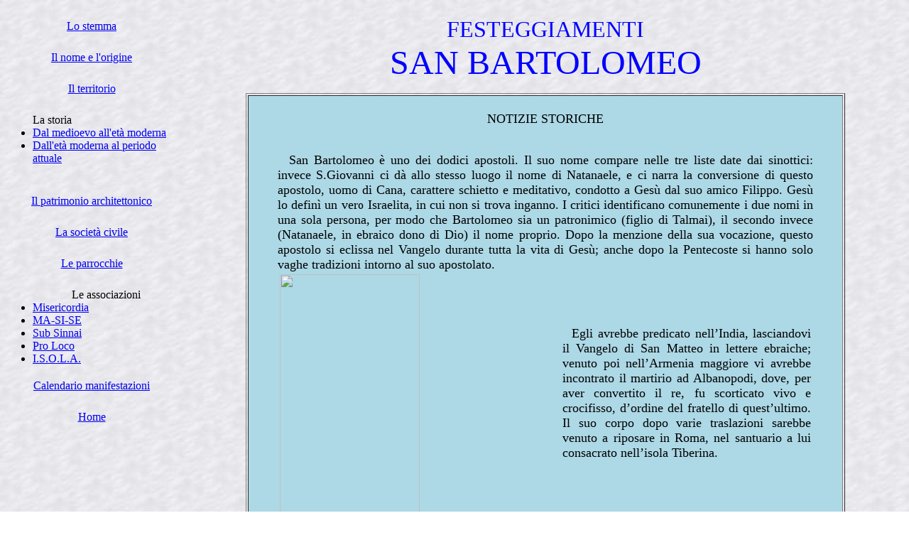

--- FILE ---
content_type: text/html
request_url: https://www.sinnaionline.it/pages/settsbart18.htm
body_size: 3340
content:
<!DOCTYPE HTML PUBLIC "-//W3C//DTD HTML 4.01 Transitional//EN">
<html>
<head>


  
  
  <title>SETTEMBRE</title>
</head>


<body leftmargin="0" topmargin="0" background="../images/sfondi/sfondo1.jpg" marginheight="0" marginwidth="0">



<a name="inizio"></a> 
   
<table marginheight="0" marginwidth="0" border="0" width="100%">



  <tbody>


    <tr>



		<!--Colonna di men�--> <td rowspan="4" valign="top" width="20%">
      
      
      <table border="0" width="100%">



	<tbody>


          <tr>



	 <td>&nbsp;
	</td>


          </tr>


          <tr>



	 <td>
            
            
            <center><a href="stemma.htm">Lo stemma</a>
	</center>


            </td>


          </tr>


          <tr>



	 <td>&nbsp;
	</td>


          </tr>


          <tr>



	 <td>
            
            
            <center><a href="nome.htm">Il nome e l'origine</a>
	</center>


            </td>


          </tr>


          <tr>



	 <td>&nbsp;
	</td>


          </tr>


          <tr>



	 <td>
            
            
            <center><a href="territorio.htm">Il territorio</a>
	</center>


            </td>


          </tr>


          <tr>



	 <td>&nbsp;
	</td>


          </tr>


          <tr>



	 <td>
            
            
            <ul type="disk">


La storia
		<li>
	       <a href="storia.htm">Dal medioevo all'et&agrave; moderna</a><a href="storia2.htm"></a></li>


              <li><a href="storia2.htm">Dall'et&agrave; moderna al periodo attuale</a></li>


            
            
            </ul>



       	</td>


          </tr>


          <tr>



	 <td>&nbsp;
	</td>


          </tr>


          <tr>



	 <td>
            
            
            <center><a href="patrimonio.htm">Il patrimonio architettonico</a>
	</center>


            </td>


          </tr>


          <tr>



	 <td>&nbsp;
	</td>


          </tr>


          <tr>



	 <td>
            
            
            <center><a href="societa.htm">La societ&agrave; civile</a></center>



	</td>


          </tr>


          <tr>



	 <td>&nbsp;
	</td>


          </tr>


          <tr>



	 <td>
            
            
            <center><a href="parrocchie.htm">Le parrocchie</a>
	</center>


            </td>


          </tr>


          <tr>



	 <td>&nbsp;		
	</td>


          </tr>


          <tr>



	 <td>
            
            
            <ul type="disc">


              
              
              <center>Le associazioni</center>



			            <li><a href="misericordia.htm">Misericordia</a>
				    </li>


              <li><a href="masise.htm">MA-SI-SE</a>
				    </li>


              <li><a href="testosub.htm">Sub Sinnai</a>
				    </li>


              <li><a href="proloco.htm">Pro Loco</a>
				    </li>


              <li><a href="isola.htm">I.S.O.L.A.</a>
					</li>


            
            
            </ul>



 	</td>


          </tr>


          <tr>



	      <td>
            
            
            <center><a href="manifestazioni.htm">Calendario manifestazioni</a>
	</center>


            </td>


          </tr>


          <tr>



	      <td>&nbsp;
	</td>


          </tr>


          <tr>



	 <td>
            
            
            <center><a href="../index.htm">Home</a>
 	</center>


            </td>


          </tr>


        
        
        </tbody>
      
      
      </table>



	
	</td>


    </tr>


    <tr>


      <td><br>



      
      
      <center><font color="#0000ff" size="6">FESTEGGIAMENTI</font><br>


      <font color="#0000ff" size="7">SAN BARTOLOMEO<br>


      </font>

      
      
      <blockquote>
        
        
        <table border="1" width="90%">


          <tbody>


            <tr>


              <td bgcolor="#add8e6"><font size="4">
              
              
              <center><br>


NOTIZIE STORICHE<br>


              <br>


              </center>



              </font>
              
              
              <blockquote><font size="4"></font>
                
                
                <p align="justify"><font size="4">&nbsp;&nbsp;San
Bartolomeo &egrave; uno dei dodici apostoli. Il suo nome compare nelle
tre liste date dai sinottici: invece S.Giovanni ci d&agrave; allo
stesso luogo il nome di Natanaele, e ci narra la conversione di questo
apostolo, uomo di Cana, carattere schietto e meditativo, condotto a
Ges&ugrave; dal suo amico Filippo. Ges&ugrave; lo defin&igrave; un vero
Israelita, in cui non si trova inganno. I critici identificano
comunemente i due nomi in una sola persona, per modo che Bartolomeo sia
un patronimico (figlio di Talmai), il secondo invece (Natanaele, in
ebraico dono di Dio) il nome proprio. Dopo la menzione della sua
vocazione, questo apostolo si eclissa nel Vangelo durante tutta la vita
di Ges&ugrave;; anche dopo la Pentecoste si hanno solo vaghe tradizioni
intorno al suo apostolato.

                
                
                <table border="0">


                  <tbody>


                    <tr>



                      <td width="53%"><img src="../images/bartolomeo.jpg" height="336" width="197">
                      </td>


                      <td><font size="4">
                      </font>
                      
                      
                      <p align="justify"><font size="4">&nbsp;&nbsp;Egli
avrebbe predicato nell&rsquo;India, lasciandovi il Vangelo di San
Matteo in lettere ebraiche; venuto poi nell&rsquo;Armenia maggiore vi
avrebbe incontrato il martirio ad Albanopodi, dove, per aver convertito
il re, fu scorticato vivo e crocifisso, d&rsquo;ordine del fratello di
quest&rsquo;ultimo. Il suo corpo dopo varie traslazioni sarebbe
venuto a riposare in Roma, nel santuario a lui consacrato
nell&rsquo;isola Tiberina.</font></p>


                      </td>


                    </tr>


                  
                  
                  </tbody>
                
                
                </table>


&nbsp;&nbsp;A Sinnai arriva con gli eserciti occupanti di Bisanzio e
con la predicazione del clero a seguito dei militari e mediante il
veicolo del commercio tra Oriente e Occidente.<br>


&nbsp;&nbsp;Sinnai che ama l&rsquo;autenticit&agrave; della fede,
essendo Egli apostolo, ne diventa fedele e gli costruisce una
chiesetta, i cui ruderi esistono ancora all&rsquo;interno del recinto
dell&rsquo;invaso imbrifero di Santu Barzolu.

                
                
                <table border="0">


                  <tbody>


                    <tr>



                      <td><img src="../images/chiesabartzolu.jpg" height="222" width="296">
                      </td>


                      <td><font size="4">
 </font>
                      
                      
                      <p align="justify"><font size="4">Negli anni
novanta per volere del parroco di Sant'Isidoro, l&rsquo;apporto
economico della comunit&agrave; sinnaese e il volontariato di molti
fedeli &egrave; stata edificata in suo onore una nuova chiesa al di
l&agrave; del ruscello, su territorio donato dal sinnaese Raffaele
Olla. </font></p>


                      </td>


                    </tr>


                  
                  
                  </tbody>
                
                
                </table>


&nbsp;&nbsp;Dal 1990 in poi, a settembre, vi si celebra la festa che
dura dai tre ai cinque giorni; festa che ogni anno sta crescendo sempre
di pi&ugrave; nell&rsquo;estimazione della gente del luogo e del
comprensorio. <br>


 
                </font><br>


                <br>


                </p>


              </blockquote>

              </td>

            </tr>

          
          </tbody>
        
        
        </table>



          
        
        
        <p><font color="#0000ff" size="7"><i>18&deg; Sagra delle Fave</i></font> <br>


        <br>



        </p>


        
        
        <p><font color="#0000ff" size="6">
        
        
        <center>
            PROGRAMMA 2018 
          </center>


        </font><br><br>


<table border="1" width="90%">
<tbody>
<tr>


              <td bgcolor="#d3d3d3"><font color="#0000ff" size="5">
              
              
<center>VENERDI 7 SETTEMBRE 
</center></font></td></tr>

</tbody>
</table><br>

<table border="0" width="90%">
<tbody>
<tr><td> 
<p><font size="4"><font size="4"> <b>Ore 18,00</b>&nbsp;&nbsp;Santa MESSA.<br>
&nbsp;&nbsp;&nbsp;&nbsp;&nbsp;&nbsp;&nbsp;&nbsp;&nbsp;&nbsp;&nbsp;&nbsp;&nbsp;&nbsp;&nbsp;&nbsp;&nbsp;&nbsp;Al 
termine della S. Messa ci sar&agrave; la processione di accompagnamento <br>
&nbsp;&nbsp;&nbsp;&nbsp;&nbsp;&nbsp;&nbsp;&nbsp;&nbsp;&nbsp;&nbsp;&nbsp;&nbsp;&nbsp;&nbsp;&nbsp;&nbsp;
del Santo alla chiesa campestre. Giunti alla chiesa, ci sar&agrave; la<br>
&nbsp;&nbsp;&nbsp;&nbsp;&nbsp;&nbsp;&nbsp;&nbsp;&nbsp;&nbsp;&nbsp;&nbsp;&nbsp;&nbsp;&nbsp;&nbsp;&nbsp;
		  Benedizione con un breve Pensiero Spirituale.  <br><br>

<font size="4"><i>(In Piazza S. Isidoro)</i>
</font></font></font></p>

<p><font size="4"><font size="4"><font size="4"><b>Ore 21,30</b></font></font></font><font size="4"><font size="4"><font size="4"><font size="4">&nbsp;&nbsp;Spettacolo di KARAOKE 
</i></font><font size="4"><font size="4"></font></font></p>
<font size="4">              <font size="4">&nbsp;&nbsp;&nbsp;&nbsp;&nbsp;&nbsp;&nbsp;&nbsp;&nbsp;&nbsp;&nbsp;&nbsp;&nbsp;&nbsp;
</font></font></td></tr>
</tbody>
</table>




<table border="1" width="90%">
<tbody><tr><td bgcolor="#d3d3d3"><font color="#0000ff" size="5">
              
<center>SABATO 8 SETTEMBRE 
</center></font></td></tr>
</tbody>
</table> <br>

<table border="0" width="90%">
<tbody>
<tr><td>  
<p><font size="4"> <i>Nella chiesa S. Isidoro.&nbsp;</i><br>
<b>Ore 19,00</b>&nbsp; </font><font size="4">&nbsp;</font><font size="4"> S. MESSA&nbsp;vespertina. <br>
&nbsp;&nbsp;&nbsp;&nbsp;&nbsp;&nbsp;&nbsp;&nbsp;&nbsp;&nbsp;&nbsp;&nbsp;&nbsp;&nbsp;&nbsp;&nbsp;&nbsp;&nbsp;<br>

<font size="4"><i>(In Piazza S. Isidoro)</i><br>
</font></font></p>

<p><font size="4"><font size="4"><font size="4"><b>Ore 21,30</b></font></font></font><font size="4"><font size="4"><font size="4"><font size="4">&nbsp;&nbsp;GARA 
POETICA CAMPIDANESE con gli improvvisatori:<br>
&nbsp;&nbsp;&nbsp;&nbsp;&nbsp; &nbsp;&nbsp;&nbsp;&nbsp;&nbsp;&nbsp;&nbsp;&nbsp;&nbsp;&nbsp;&nbsp;<i>Daniele Filia, Luigi Zuncheddu, Marco Melis</i></font></font></font></font><font size="4"><font size="4"><font size="4"><font size="4"><i> e Antonello Orr&ugrave;</i></font></font></font></font><font size="4"><font size="4"><font size="4"><font size="4"><i>.</i></font></font></font><br>
&nbsp;&nbsp;&nbsp;&nbsp;&nbsp;&nbsp;&nbsp;&nbsp;&nbsp;&nbsp;&nbsp;&nbsp;&nbsp;&nbsp;&nbsp;&nbsp; 
BASCIU E CONTRA: <i>Angelo Secci e Luca Farci.</i><br>
 &nbsp;&nbsp;&nbsp;&nbsp;&nbsp;&nbsp;&nbsp;&nbsp;&nbsp;&nbsp;&nbsp;&nbsp;&nbsp;&nbsp;&nbsp; &nbsp;CHITARRA: <i>Daniela Porcu e Stefano.</i></font><font size="4"><font size="4"></font></font></p>

<p><font size="4"><font size="4"></font></font></p></td></tr>
</tbody>
</table><br>

<table border="1" width="90%">
<tbody><tr><td bgcolor="#d3d3d3"><font color="#0000ff" size="5">


              
<center>DOMENICA&nbsp;9 SETTEMBRE 
</center></font></td></tr>       
</tbody>
</table><br>
<table border="0" width="90%">
<tbody><tr><td>
<p><font size="4"> <font size="4"><font size="4"><i>(Nella chiesa campestre)</i><br>
</font><font size="4"><b>Ore 18,00</b>&nbsp;&nbsp;</font><font size="4">SANTA
MESSA cantata dal Coro "Segossini";<br>
&nbsp;&nbsp;&nbsp;&nbsp;&nbsp;&nbsp;&nbsp;&nbsp;&nbsp;&nbsp;&nbsp;&nbsp;&nbsp;&nbsp;&nbsp;&nbsp;
Seguir&agrave; la processione di rientro del Santo in Parrocchia e al
termine un <br>
&nbsp;&nbsp;&nbsp;&nbsp;&nbsp;&nbsp;&nbsp;&nbsp;&nbsp;&nbsp;&nbsp;&nbsp;&nbsp;&nbsp;&nbsp;&nbsp;
breve Pensiero conclusivo con la Solenne Benedizione.</font><font size="4"><br><br>

<font size="4"><i>(In Piazza S. Isidoro)</i><br>
 </font></font></font></font><font size="4"><b>Ore 21,00</b>&nbsp;&nbsp;</font></font></font></font><font size="4">Spettacolo Corale, con introduzione di Balli Sardi con i Gruppi Folk <br>
&nbsp;&nbsp;&nbsp;&nbsp;&nbsp;&nbsp;&nbsp;&nbsp;&nbsp;&nbsp;&nbsp;&nbsp;&nbsp;&nbsp;&nbsp;&nbsp; "Funtan'e Olia e "Parcu Cantadori" di Settimo S. Pietro, <br>
&nbsp;&nbsp;&nbsp;&nbsp;&nbsp;&nbsp;&nbsp;&nbsp;&nbsp;&nbsp;&nbsp;&nbsp;&nbsp;&nbsp;&nbsp;&nbsp;&nbsp; con i Cori "S'Arrodia" e "Serpeddi".</i></font></font></font></p>
              </font></font></p>
</td></tr>
</tbody>
</table><br>




<table border="1" width="90%">
<tbody>
<tr>
<td bgcolor="#d3d3d3"><font color="#0000ff" size="5">
<center>LUNEDI 10 SETTEMBRE</center>
 </font></td> </tr>
</tbody>
</table><br>


<table border="0" width="90%">
<tbody>
<tr><td>
<font size="4"><i>(In Piazza S. Isidoro)</i><i><br>
              </i></font>
<p><font size="4"><font size="4"><font size="4"><b>Ore 22,00</b> &nbsp;Comedia Sarda "Una connada che una sorri"<br>
&nbsp;&nbsp;&nbsp;&nbsp;&nbsp; &nbsp;&nbsp;&nbsp;&nbsp;&nbsp;&nbsp;&nbsp;&nbsp;&nbsp;&nbsp;&nbsp; <span style="font-style: italic;">Compagnia teatrale: "Is Amigas".</span></font></font></font><br>
</p></font></font></font></font><br>
</font></td></tr>
 </tbody>
</table>
<font color="#0000ff" size="5"><br>
</font>




              <font size="4"><font size="4">&nbsp;&nbsp;</font></font></p>
              <font size="4"><font size="4"><font size="4">
              <font size="4"><i>
              <br>
 </i></font></td>
</tr>
 </tbody>
</table>
        <font color="#0000ff" size="5"><br>
        </font>


 
 <font size="4">                
</font></blockquote>
</center>
</td>
 </tr>

</tbody>     
</table>
  <br><br><br>


<p></p>


<center><a href="#inizio"><img src="../images/frecciasu.gif" alt="Torna all'inizio" border="0"></a>
        </center>

</body>
</html>
